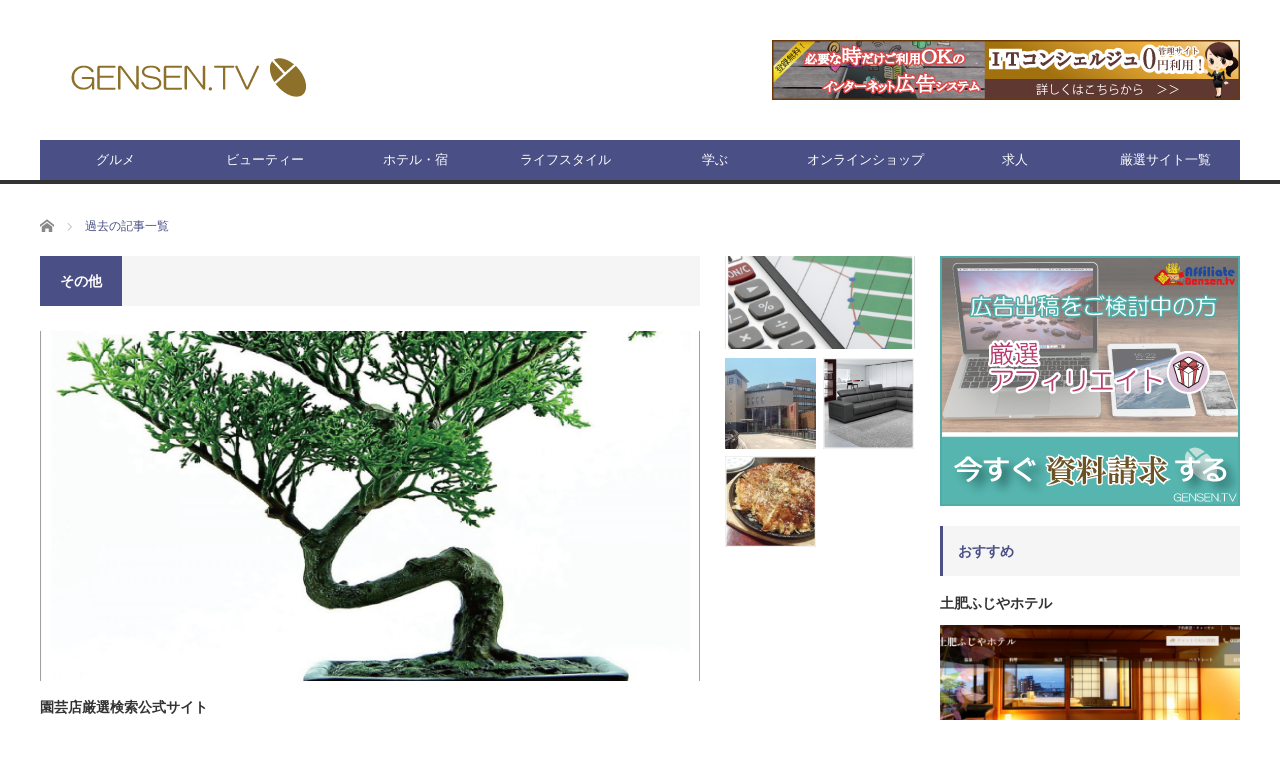

--- FILE ---
content_type: text/html; charset=UTF-8
request_url: https://gensen.tv/category/other/page/3/
body_size: 7290
content:
<!DOCTYPE html>
<html class="pc" lang="ja">
<head>
<meta charset="UTF-8">
<!--[if IE]><meta http-equiv="X-UA-Compatible" content="IE=edge,chrome=1"><![endif]-->
<meta name="viewport" content="width=device-width">
<title>その他に関する記事一覧</title>
<meta name="description" content="">
<link rel="pingback" href="https://gensen.tv/xmlrpc.php">
<link rel='dns-prefetch' href='//s.w.org' />
<link rel="alternate" type="application/rss+xml" title="【公式】厳選TVポータルサイト &raquo; フィード" href="https://gensen.tv/feed/" />
<link rel="alternate" type="application/rss+xml" title="【公式】厳選TVポータルサイト &raquo; コメントフィード" href="https://gensen.tv/comments/feed/" />
<link rel="alternate" type="application/rss+xml" title="【公式】厳選TVポータルサイト &raquo; その他 カテゴリーのフィード" href="https://gensen.tv/category/other/feed/" />
		<script type="text/javascript">
			window._wpemojiSettings = {"baseUrl":"https:\/\/s.w.org\/images\/core\/emoji\/11\/72x72\/","ext":".png","svgUrl":"https:\/\/s.w.org\/images\/core\/emoji\/11\/svg\/","svgExt":".svg","source":{"concatemoji":"https:\/\/gensen.tv\/wp-includes\/js\/wp-emoji-release.min.js?ver=4.9.26"}};
			!function(e,a,t){var n,r,o,i=a.createElement("canvas"),p=i.getContext&&i.getContext("2d");function s(e,t){var a=String.fromCharCode;p.clearRect(0,0,i.width,i.height),p.fillText(a.apply(this,e),0,0);e=i.toDataURL();return p.clearRect(0,0,i.width,i.height),p.fillText(a.apply(this,t),0,0),e===i.toDataURL()}function c(e){var t=a.createElement("script");t.src=e,t.defer=t.type="text/javascript",a.getElementsByTagName("head")[0].appendChild(t)}for(o=Array("flag","emoji"),t.supports={everything:!0,everythingExceptFlag:!0},r=0;r<o.length;r++)t.supports[o[r]]=function(e){if(!p||!p.fillText)return!1;switch(p.textBaseline="top",p.font="600 32px Arial",e){case"flag":return s([55356,56826,55356,56819],[55356,56826,8203,55356,56819])?!1:!s([55356,57332,56128,56423,56128,56418,56128,56421,56128,56430,56128,56423,56128,56447],[55356,57332,8203,56128,56423,8203,56128,56418,8203,56128,56421,8203,56128,56430,8203,56128,56423,8203,56128,56447]);case"emoji":return!s([55358,56760,9792,65039],[55358,56760,8203,9792,65039])}return!1}(o[r]),t.supports.everything=t.supports.everything&&t.supports[o[r]],"flag"!==o[r]&&(t.supports.everythingExceptFlag=t.supports.everythingExceptFlag&&t.supports[o[r]]);t.supports.everythingExceptFlag=t.supports.everythingExceptFlag&&!t.supports.flag,t.DOMReady=!1,t.readyCallback=function(){t.DOMReady=!0},t.supports.everything||(n=function(){t.readyCallback()},a.addEventListener?(a.addEventListener("DOMContentLoaded",n,!1),e.addEventListener("load",n,!1)):(e.attachEvent("onload",n),a.attachEvent("onreadystatechange",function(){"complete"===a.readyState&&t.readyCallback()})),(n=t.source||{}).concatemoji?c(n.concatemoji):n.wpemoji&&n.twemoji&&(c(n.twemoji),c(n.wpemoji)))}(window,document,window._wpemojiSettings);
		</script>
		<style type="text/css">
img.wp-smiley,
img.emoji {
	display: inline !important;
	border: none !important;
	box-shadow: none !important;
	height: 1em !important;
	width: 1em !important;
	margin: 0 .07em !important;
	vertical-align: -0.1em !important;
	background: none !important;
	padding: 0 !important;
}
</style>
<link rel='stylesheet' id='style-css'  href='https://gensen.tv/wp-content/themes/core_tcd027/style.css?ver=4.0.1' type='text/css' media='screen' />
<link rel='stylesheet' id='contact-form-7-css'  href='https://gensen.tv/wp-content/plugins/contact-form-7/includes/css/styles.css?ver=4.9.2' type='text/css' media='all' />
      <script>
      if (document.location.protocol != "https:") {
          document.location = document.URL.replace(/^http:/i, "https:");
      }
      </script>
      <script type='text/javascript' src='https://gensen.tv/wp-includes/js/jquery/jquery.js?ver=1.12.4'></script>
<script type='text/javascript' src='https://gensen.tv/wp-includes/js/jquery/jquery-migrate.min.js?ver=1.4.1'></script>
<link rel='https://api.w.org/' href='https://gensen.tv/wp-json/' />

<script src="https://gensen.tv/wp-content/themes/core_tcd027/js/modernizr.js?ver=4.0.1"></script>
<script src="https://gensen.tv/wp-content/themes/core_tcd027/js/jscript.js?ver=4.0.1"></script>
<script src="https://gensen.tv/wp-content/themes/core_tcd027/js/comment.js?ver=4.0.1"></script>
<script src="https://gensen.tv/wp-content/themes/core_tcd027/footer-bar/footer-bar.js?ver=4.0.1"></script>

<link rel="stylesheet" media="screen and (max-width:771px)" href="https://gensen.tv/wp-content/themes/core_tcd027/responsive.css?ver=4.0.1">
<link rel="stylesheet" media="screen and (max-width:771px)" href="https://gensen.tv/wp-content/themes/core_tcd027/footer-bar/footer-bar.css?ver=4.0.1">

<link rel="stylesheet" href="https://gensen.tv/wp-content/themes/core_tcd027/japanese.css?ver=4.0.1">

<!--[if lt IE 9]>
<script src="https://gensen.tv/wp-content/themes/core_tcd027/js/html5.js?ver=4.0.1"></script>
<![endif]-->

<style type="text/css">

body { font-size:14px; }

#logo { top:53px; left:23px; }

a:hover, #header_button li a:hover, #header_button li a.active, #header_menu li a:hover, #copyright_area a:hover, #bread_crumb .last, .styled_post_list1 li a:hover, .post_meta a:hover, .side_headline, #index_featured_post_list2 .headline
 { color:#4A5085; }

.design_date, #load_post a:hover, #header_category_list, #header_tag_list, #header_button li#category_button a:before, #header_button li#recommend_button a:before, #header_button li#tag_button a:before, #header_button li#misc_button a:before, #header_recommend_list a:before, #header_misc_list a:before,
 .pc #global_menu ul a, #post_list_tab li a:hover, #return_top a:hover, #wp-calendar td a:hover, #wp-calendar #prev a:hover, #wp-calendar #next a:hover, .widget_search #search-btn input:hover, .widget_search #searchsubmit:hover,
  #related_post .image:hover img, #submit_comment:hover, #post_pagination a:hover, #post_pagination p, .tcdw_category_list_widget a:hover, a.menu_button:hover, .author_profile .author_social_link li.author_link a:hover, .archive_headline span, .author_info_link:hover
   { background-color:#4A5085; }

.side_headline, #index_featured_post_list2 .headline, #comment_textarea textarea:focus, #guest_info input:focus, .single_headline, #related_post .image:hover img, .post_list .image:hover img, .styled_post_list1 .image:hover img
 { border-color:#4A5085; }

.pc #global_menu ul a:hover
   { background-color:#808AE6; }

.mobile #global_menu a:hover
   { background-color:#4A5085 !important; }

#index_featured_post_list2 .headline
   { border-color:#C90000; color:#C90000; }


#styled_post_list1_widget-2 .side_headline { color:#FFC830; border-color:#FFC830; }
#rss-2 .side_headline { color:#006FFF; border-color:#006FFF; }


</style>



<script>
  (function(i,s,o,g,r,a,m){i['GoogleAnalyticsObject']=r;i[r]=i[r]||function(){
  (i[r].q=i[r].q||[]).push(arguments)},i[r].l=1*new Date();a=s.createElement(o),
  m=s.getElementsByTagName(o)[0];a.async=1;a.src=g;m.parentNode.insertBefore(a,m)
  })(window,document,'script','https://www.google-analytics.com/analytics.js','ga');

  ga('create', 'UA-59004389-1', 'auto');
  ga('send', 'pageview');

</script>
</head>
<body data-rsssl=1 class="archive paged category category-other category-2 paged-3 category-paged-3">

 <div id="header">
  <div id="header_inner">

   <!-- logo -->
      <div id='logo_image'>
<h1 id="logo"><a href=" https://gensen.tv/" title="【公式】厳選TVポータルサイト" data-label="【公式】厳選TVポータルサイト"><img src="https://gensen.tv/wp-content/uploads/tcd-w/logo.png?1769447662" alt="【公式】厳選TVポータルサイト" title="【公式】厳選TVポータルサイト" /></a></h1>
</div>
   
   <!-- global menu -->
      <a href="#" class="menu_button"></a>
   <div id="global_menu" class="clearfix">
    <ul id="menu-mainmenu" class="menu"><li id="menu-item-1032" class="menu-item menu-item-type-taxonomy menu-item-object-category menu-item-1032 menu-category-6"><a href="https://gensen.tv/category/gourmet/">グルメ</a></li>
<li id="menu-item-1033" class="menu-item menu-item-type-taxonomy menu-item-object-category menu-item-1033 menu-category-9"><a href="https://gensen.tv/category/beauty/">ビューティー</a></li>
<li id="menu-item-1034" class="menu-item menu-item-type-taxonomy menu-item-object-category menu-item-1034 menu-category-11"><a href="https://gensen.tv/category/hotel/">ホテル・宿</a></li>
<li id="menu-item-1035" class="menu-item menu-item-type-taxonomy menu-item-object-category menu-item-1035 menu-category-12"><a href="https://gensen.tv/category/lifestyle/">ライフスタイル</a></li>
<li id="menu-item-1036" class="menu-item menu-item-type-taxonomy menu-item-object-category menu-item-1036 menu-category-25"><a href="https://gensen.tv/category/study/">学ぶ</a></li>
<li id="menu-item-1488" class="menu-item menu-item-type-taxonomy menu-item-object-category menu-item-1488 menu-category-4"><a href="https://gensen.tv/category/online-shop/">オンラインショップ</a></li>
<li id="menu-item-1037" class="menu-item menu-item-type-taxonomy menu-item-object-category menu-item-1037 menu-category-36"><a href="https://gensen.tv/category/job/">求人</a></li>
<li id="menu-item-1052" class="menu-item menu-item-type-taxonomy menu-item-object-category menu-item-1052 menu-category-22"><a href="https://gensen.tv/category/new-sites/">厳選サイト一覧</a></li>
</ul>   </div>
   
   <!-- banner1 -->
         <div id="header_banner_area">
         <a href="https://gensen.shop/af14/0050000001\&quot; target=\&quot;_blank\&quot;" target="_blank"><img src="https://gensen.tv/wp-content/uploads/tcd-w/jv14_46860_1.png" alt="" title="" /></a>
       </div>
      
  </div><!-- END #header_inner -->
 </div><!-- END #header -->

 <!-- bread crumb -->
  <ul id="bread_crumb" class="clearfix">
 <li itemscope="itemscope" itemtype="http://data-vocabulary.org/Breadcrumb" class="home"><a itemprop="url" href="https://gensen.tv/"><span itemprop="title">ホーム</span></a></li>

 <li class="last">過去の記事一覧</li>

</ul>
 
 <div id="contents" class="clearfix">
<div id="main_col">

 
   <h3 class="archive_headline"><span>その他</span></h3>
 
 
 <ol id="archive_post_list" class="clearfix">
    <li class="post_type1 post_num1 clearfix">
      <a class="image" href="https://gensen.tv/other/%e5%9c%92%e8%8a%b8%e5%ba%97%e5%8e%b3%e9%81%b8%e6%a4%9c%e7%b4%a2%e5%85%ac%e5%bc%8f%e3%82%b5%e3%82%a4%e3%83%88/"><img width="640" height="400" src="https://gensen.tv/wp-content/uploads/2016/03/engei_640-640x400.png" class="attachment-size2 size-size2 wp-post-image" alt="engei" /></a>
      <h4 class="title"><a href="https://gensen.tv/other/%e5%9c%92%e8%8a%b8%e5%ba%97%e5%8e%b3%e9%81%b8%e6%a4%9c%e7%b4%a2%e5%85%ac%e5%bc%8f%e3%82%b5%e3%82%a4%e3%83%88/">園芸店厳選検索公式サイト</a></h4>
   <p class="excerpt">ガーデニングをしましょ！　全国の厳選された園芸店を無料検索できるサイトです。　地域別で厳選しておりますので、お近くの園芸店を簡単に調べるとことが出来ます。…</p>        </li><!-- END .post_list -->
    <li class="post_type2 post_num2 clearfix">
      <a class="image" href="https://gensen.tv/other/%e7%b5%8c%e5%96%b6%e3%82%b3%e3%83%b3%e3%82%b5%e3%83%ab%e3%83%86%e3%82%a3%e3%83%b3%e3%82%b0%e5%8e%b3%e9%81%b8%e6%a4%9c%e7%b4%a2%e5%85%ac%e5%bc%8f%e3%82%b5%e3%82%a4%e3%83%88/"><img width="550" height="270" src="https://gensen.tv/wp-content/uploads/2016/03/keieikonsaru_640-550x270.png" class="attachment-size4 size-size4 wp-post-image" alt="keieikonsaru" /></a>
      <h4 class="title"><a href="https://gensen.tv/other/%e7%b5%8c%e5%96%b6%e3%82%b3%e3%83%b3%e3%82%b5%e3%83%ab%e3%83%86%e3%82%a3%e3%83%b3%e3%82%b0%e5%8e%b3%e9%81%b8%e6%a4%9c%e7%b4%a2%e5%85%ac%e5%bc%8f%e3%82%b5%e3%82%a4%e3%83%88/">経営コンサルティング厳選検索公式サイト</a></h4>
   <p class="excerpt">業務改善で困っていませんか？　 全国の厳選された経営コンサルティングを無料検索できるサイトです。　地…</p>        </li><!-- END .post_list -->
    <li class="post_type2 post_num3 clearfix">
      <a class="image" href="https://gensen.tv/other/%e6%9b%b8%e5%ba%97%e5%8e%b3%e9%81%b8%e6%a4%9c%e7%b4%a2%e5%85%ac%e5%bc%8f%e3%82%b5%e3%82%a4%e3%83%88/"><img width="550" height="270" src="https://gensen.tv/wp-content/uploads/2015/03/syoten_640-550x270.png" class="attachment-size4 size-size4 wp-post-image" alt="書店" /></a>
      <h4 class="title"><a href="https://gensen.tv/other/%e6%9b%b8%e5%ba%97%e5%8e%b3%e9%81%b8%e6%a4%9c%e7%b4%a2%e5%85%ac%e5%bc%8f%e3%82%b5%e3%82%a4%e3%83%88/">書店厳選検索公式サイト</a></h4>
   <p class="excerpt">読書は大切！　全国の厳選された書店を無料検索できるサイトです。　地域別で厳選しておりますので、お近く…</p>        </li><!-- END .post_list -->
    <li class="post_type2 post_num4 clearfix">
      <a class="image" href="https://gensen.tv/other/%e4%b8%8b%e7%9d%80%e8%b2%a9%e5%a3%b2%e5%ba%97%e5%8e%b3%e9%81%b8%e6%a4%9c%e7%b4%a2%e5%85%ac%e5%bc%8f%e3%82%b5%e3%82%a4%e3%83%88/"><img src="https://gensen.tv/wp-content/themes/core_tcd027/img/common/no_image4.gif" alt="" title="" /></a>
      <h4 class="title"><a href="https://gensen.tv/other/%e4%b8%8b%e7%9d%80%e8%b2%a9%e5%a3%b2%e5%ba%97%e5%8e%b3%e9%81%b8%e6%a4%9c%e7%b4%a2%e5%85%ac%e5%bc%8f%e3%82%b5%e3%82%a4%e3%83%88/">下着販売店厳選検索公式サイト</a></h4>
   <p class="excerpt">新品だと気持ちも晴れるね！　全国の厳選されたインナーショップを無料検索できるサイトです。地域別で厳選…</p>        </li><!-- END .post_list -->
    <li class="post_type2 post_num5 clearfix">
      <a class="image" href="https://gensen.tv/other/%e9%a3%9f%e8%82%89%e5%ba%97%e5%8e%b3%e9%81%b8%e6%a4%9c%e7%b4%a2%e5%85%ac%e5%bc%8f%e3%82%b5%e3%82%a4%e3%83%88/"><img width="550" height="270" src="https://gensen.tv/wp-content/uploads/2016/03/syokunikusengyo_640-550x270.png" class="attachment-size4 size-size4 wp-post-image" alt="syokunikusengyo" /></a>
      <h4 class="title"><a href="https://gensen.tv/other/%e9%a3%9f%e8%82%89%e5%ba%97%e5%8e%b3%e9%81%b8%e6%a4%9c%e7%b4%a2%e5%85%ac%e5%bc%8f%e3%82%b5%e3%82%a4%e3%83%88/">食肉鮮魚店厳選検索公式サイト</a></h4>
   <p class="excerpt">夕飯は豪華にすき焼き！新鮮鮮魚！　全国の厳選された食肉・鮮魚店を無料検索できるサイトです。　地域別で…</p>        </li><!-- END .post_list -->
   </ol>

 
 <div class="page_navi clearfix">
<h4>PAGE NAVI</h4>
<ul class='page-numbers'>
	<li><a class="prev page-numbers" href="https://gensen.tv/category/other/page/2/">&laquo;</a></li>
	<li><a class='page-numbers' href='https://gensen.tv/category/other/'>1</a></li>
	<li><a class='page-numbers' href='https://gensen.tv/category/other/page/2/'>2</a></li>
	<li><span aria-current='page' class='page-numbers current'>3</span></li>
	<li><a class='page-numbers' href='https://gensen.tv/category/other/page/4/'>4</a></li>
	<li><a class='page-numbers' href='https://gensen.tv/category/other/page/5/'>5</a></li>
	<li><a class='page-numbers' href='https://gensen.tv/category/other/page/6/'>6</a></li>
	<li><a class="next page-numbers" href="https://gensen.tv/category/other/page/4/">&raquo;</a></li>
</ul>

</div>

</div><!-- END #main_col -->

<div id="side_col1" class="type2">

 
              <div class="side_widget clearfix styled_post_list4_widget" id="styled_post_list4_widget-2">
<div class="styled_post_list4">
  <div class="post_type1">
  <a class="image" href="https://gensen.tv/new-sites/%e5%85%ac%e8%aa%8d%e4%bc%9a%e8%a8%88%e5%a3%ab%e5%8e%b3%e9%81%b8%e3%82%b5%e3%82%a4%e3%83%88/" title="公認会計士厳選サイト"><img width="550" height="270" src="https://gensen.tv/wp-content/uploads/2017/04/kouninkaikeisi_640-550x270.png" class="attachment-size4 size-size4 wp-post-image" alt="公認会計士厳選" /></a>
 </div>
 <ol class="clearfix">
    <li><a class="image" href="https://gensen.tv/hotel/%e3%83%8b%e3%83%a5%e3%83%bc%e3%82%a6%e3%82%a7%e3%83%ab%e3%82%b7%e3%83%86%e3%82%a3%e6%b9%af%e6%b2%b3%e5%8e%9f/" title="ニューウェルシティ湯河原"><img width="150" height="150" src="https://gensen.tv/wp-content/uploads/2016/04/index_main-150x150.jpg" class="attachment-size1 size-size1 wp-post-image" alt="ニューウェルシティ湯河原" srcset="https://gensen.tv/wp-content/uploads/2016/04/index_main-150x150.jpg 150w, https://gensen.tv/wp-content/uploads/2016/04/index_main-120x120.jpg 120w" sizes="(max-width: 150px) 100vw, 150px" /></a></li>
    <li><a class="image" href="https://gensen.tv/all/%e5%ae%b6%e5%85%b7%e5%ba%97%e5%8e%b3%e9%81%b8%e5%85%ac%e5%bc%8f%e3%82%b5%e3%82%a4%e3%83%88/" title="家具店厳選公式サイト"><img width="150" height="150" src="https://gensen.tv/wp-content/uploads/2016/03/kaguten_640-150x150.png" class="attachment-size1 size-size1 wp-post-image" alt="kaguten" srcset="https://gensen.tv/wp-content/uploads/2016/03/kaguten_640-150x150.png 150w, https://gensen.tv/wp-content/uploads/2016/03/kaguten_640-300x300.png 300w, https://gensen.tv/wp-content/uploads/2016/03/kaguten_640-120x120.png 120w, https://gensen.tv/wp-content/uploads/2016/03/kaguten_640.png 640w" sizes="(max-width: 150px) 100vw, 150px" /></a></li>
    <li class="right_post"><a class="image" href="https://gensen.tv/new-sites/%e3%81%8a%e5%a5%bd%e3%81%bf%e7%84%bc%e3%81%8d%e3%83%bb%e3%82%82%e3%82%93%e3%81%98%e3%82%83%e5%8e%b3%e9%81%b8%e5%85%ac%e5%bc%8f%e3%82%b5%e3%82%a4%e3%83%88/" title="お好み焼き・もんじゃ厳選公式サイト"><img width="150" height="150" src="https://gensen.tv/wp-content/uploads/2017/04/okonomiyaki_640-150x150.png" class="attachment-size1 size-size1 wp-post-image" alt="お好み焼き" srcset="https://gensen.tv/wp-content/uploads/2017/04/okonomiyaki_640-150x150.png 150w, https://gensen.tv/wp-content/uploads/2017/04/okonomiyaki_640-300x300.png 300w, https://gensen.tv/wp-content/uploads/2017/04/okonomiyaki_640-120x120.png 120w, https://gensen.tv/wp-content/uploads/2017/04/okonomiyaki_640.png 640w" sizes="(max-width: 150px) 100vw, 150px" /></a></li>
  </ol>
</div>
</div>
        
 
</div><div id="side_col2">

 
              <div class="side_widget clearfix ml_ad_widget" id="ml_ad_widget-3">
<p style="margin:0 0;"><a href="https://gensen.shop/af15/0050000001" target="_blank" style="text-decoration:none;"><img src="https://gensen.shop/images/ad/ecshop/menu/public/af/jv15_300250_1.png" alt="アフィリエイト広告主資料請求用" width="300px" height="250px"></a></p>
</div>
<div class="side_widget clearfix styled_post_list3_widget" id="styled_post_list3_widget-2">
<h3 class="side_headline"><span>おすすめ</span></h3><ol class="styled_post_list3">
 <li class="clearfix">
  <a class="title" href="https://gensen.tv/hotel/%e5%9c%9f%e8%82%a5%e3%81%b5%e3%81%98%e3%82%84%e3%83%9b%e3%83%86%e3%83%ab/">土肥ふじやホテル</a>
  <a class="image" href="https://gensen.tv/hotel/%e5%9c%9f%e8%82%a5%e3%81%b5%e3%81%98%e3%82%84%e3%83%9b%e3%83%86%e3%83%ab/"><img width="660" height="400" src="https://gensen.tv/wp-content/uploads/2023/11/toifujiyahoteltop-660x400.png" class="attachment-size2 size-size2 wp-post-image" alt="土肥ふじやホテル" /></a>   </li>
 <li class="clearfix">
  <a class="title" href="https://gensen.tv/gourmet/%e3%80%90%e5%9f%bc%e7%8e%89%e7%9c%8c%e3%80%91%e7%84%bc%e8%82%89%e3%83%80%e3%82%a4%e3%83%8b%e3%83%b3%e3%82%b0%e6%99%82%e4%bb%a3%e5%b1%8b/">【埼玉県】焼肉ダイニング時代屋</a>
  <a class="image" href="https://gensen.tv/gourmet/%e3%80%90%e5%9f%bc%e7%8e%89%e7%9c%8c%e3%80%91%e7%84%bc%e8%82%89%e3%83%80%e3%82%a4%e3%83%8b%e3%83%b3%e3%82%b0%e6%99%82%e4%bb%a3%e5%b1%8b/"><img width="660" height="400" src="https://gensen.tv/wp-content/uploads/2017/04/jidaiyatop2-1-660x400.jpg" class="attachment-size2 size-size2 wp-post-image" alt="焼肉ダイニング　時代屋" /></a>   </li>
 <li class="clearfix">
  <a class="title" href="https://gensen.tv/hotel/%e3%83%8b%e3%83%a5%e3%83%bc%e3%82%a6%e3%82%a7%e3%83%ab%e3%82%b7%e3%83%86%e3%82%a3%e6%b9%af%e6%b2%b3%e5%8e%9f/">ニューウェルシティ湯河原</a>
  <a class="image" href="https://gensen.tv/hotel/%e3%83%8b%e3%83%a5%e3%83%bc%e3%82%a6%e3%82%a7%e3%83%ab%e3%82%b7%e3%83%86%e3%82%a3%e6%b9%af%e6%b2%b3%e5%8e%9f/"><img width="660" height="280" src="https://gensen.tv/wp-content/uploads/2016/04/index_main-660x280.jpg" class="attachment-size2 size-size2 wp-post-image" alt="ニューウェルシティ湯河原" /></a>   </li>
</ol>
</div>
<div class="side_widget clearfix ranking_list_widget" id="ranking_list_widget-3">
<h3 class="side_headline"><span>ランキング</span></h3><ol>
     </ol>
</div>
        
 
</div>

 </div><!-- END #contents -->

 <div id="footer">
  <div id="footer_inner" class="clearfix">

      <div id="footer_widget_area">
    <div class="footer_widget clearfix widget_nav_menu" id="nav_menu-2">
<div class="menu-footernavi-container"><ul id="menu-footernavi" class="menu"><li id="menu-item-1043" class="menu-item menu-item-type-taxonomy menu-item-object-category menu-item-1043 menu-category-6"><a href="https://gensen.tv/category/gourmet/">グルメ</a></li>
<li id="menu-item-1044" class="menu-item menu-item-type-taxonomy menu-item-object-category menu-item-1044 menu-category-9"><a href="https://gensen.tv/category/beauty/">ビューティー</a></li>
<li id="menu-item-1045" class="menu-item menu-item-type-taxonomy menu-item-object-category menu-item-1045 menu-category-11"><a href="https://gensen.tv/category/hotel/">ホテル・宿</a></li>
<li id="menu-item-1046" class="menu-item menu-item-type-taxonomy menu-item-object-category menu-item-1046 menu-category-12"><a href="https://gensen.tv/category/lifestyle/">ライフスタイル</a></li>
<li id="menu-item-1048" class="menu-item menu-item-type-taxonomy menu-item-object-category menu-item-1048 menu-category-25"><a href="https://gensen.tv/category/study/">学ぶ</a></li>
<li id="menu-item-1050" class="menu-item menu-item-type-taxonomy menu-item-object-category menu-item-1050 menu-category-47"><a href="https://gensen.tv/category/e-commerce/">オンラインショップ</a></li>
<li id="menu-item-1049" class="menu-item menu-item-type-taxonomy menu-item-object-category menu-item-1049 menu-category-36"><a href="https://gensen.tv/category/job/">求人</a></li>
<li id="menu-item-1047" class="menu-item menu-item-type-taxonomy menu-item-object-category menu-item-1047 menu-category-22"><a href="https://gensen.tv/category/new-sites/">厳選サイト一覧</a></li>
</ul></div></div>
<div class="footer_widget clearfix styled_post_list1_widget" id="styled_post_list1_widget-3">
<h3 class="footer_headline"><span>ピックアップ</span></h3><ol class="styled_post_list1">
 <li class="clearfix">
   <a class="image" href="https://gensen.tv/gourmet/%e3%80%90%e5%9f%bc%e7%8e%89%e7%9c%8c%e3%80%91%e7%84%bc%e8%82%89%e3%83%80%e3%82%a4%e3%83%8b%e3%83%b3%e3%82%b0%e6%99%82%e4%bb%a3%e5%b1%8b/"><img width="150" height="150" src="https://gensen.tv/wp-content/uploads/2017/04/jidaiyatop2-1-150x150.jpg" class="attachment-size1 size-size1 wp-post-image" alt="焼肉ダイニング　時代屋" srcset="https://gensen.tv/wp-content/uploads/2017/04/jidaiyatop2-1-150x150.jpg 150w, https://gensen.tv/wp-content/uploads/2017/04/jidaiyatop2-1-120x120.jpg 120w" sizes="(max-width: 150px) 100vw, 150px" /></a>   <div class="info">
    <a class="title" href="https://gensen.tv/gourmet/%e3%80%90%e5%9f%bc%e7%8e%89%e7%9c%8c%e3%80%91%e7%84%bc%e8%82%89%e3%83%80%e3%82%a4%e3%83%8b%e3%83%b3%e3%82%b0%e6%99%82%e4%bb%a3%e5%b1%8b/">【埼玉県】焼肉ダイニング時代屋</a>
       </div>
 </li>
 <li class="clearfix">
   <a class="image" href="https://gensen.tv/%e3%83%97%e3%83%ac%e3%82%bc%e3%83%b3%e3%83%88/gensen-tv%e3%82%a2%e3%83%97%e3%83%aa/"><img width="150" height="150" src="https://gensen.tv/wp-content/uploads/2017/02/01-150x150.png" class="attachment-size1 size-size1 wp-post-image" alt="" srcset="https://gensen.tv/wp-content/uploads/2017/02/01-150x150.png 150w, https://gensen.tv/wp-content/uploads/2017/02/01-120x120.png 120w" sizes="(max-width: 150px) 100vw, 150px" /></a>   <div class="info">
    <a class="title" href="https://gensen.tv/%e3%83%97%e3%83%ac%e3%82%bc%e3%83%b3%e3%83%88/gensen-tv%e3%82%a2%e3%83%97%e3%83%aa/">GENSEN.TVアプリ</a>
       </div>
 </li>
 <li class="clearfix">
   <a class="image" href="https://gensen.tv/gensen/italian/"><img width="150" height="150" src="https://gensen.tv/wp-content/uploads/2016/03/40itarian_640-150x150.png" class="attachment-size1 size-size1 wp-post-image" alt="itarian" srcset="https://gensen.tv/wp-content/uploads/2016/03/40itarian_640-150x150.png 150w, https://gensen.tv/wp-content/uploads/2016/03/40itarian_640-300x300.png 300w, https://gensen.tv/wp-content/uploads/2016/03/40itarian_640-120x120.png 120w, https://gensen.tv/wp-content/uploads/2016/03/40itarian_640.png 640w" sizes="(max-width: 150px) 100vw, 150px" /></a>   <div class="info">
    <a class="title" href="https://gensen.tv/gensen/italian/">全国の厳選されたイタリアンレストランを無料検索できるサイト</a>
       </div>
 </li>
</ol>
</div>
<div class="footer_widget clearfix styled_post_list1_widget" id="styled_post_list1_widget-4">
<h3 class="footer_headline"><span>新着</span></h3><ol class="styled_post_list1">
 <li class="clearfix">
   <a class="image" href="https://gensen.tv/gourmet/%e3%80%90%e5%9f%bc%e7%8e%89%e7%9c%8c%e3%80%91%e7%84%bc%e8%82%89%e3%83%80%e3%82%a4%e3%83%8b%e3%83%b3%e3%82%b0%e6%99%82%e4%bb%a3%e5%b1%8b/"><img width="150" height="150" src="https://gensen.tv/wp-content/uploads/2017/04/jidaiyatop2-1-150x150.jpg" class="attachment-size1 size-size1 wp-post-image" alt="焼肉ダイニング　時代屋" srcset="https://gensen.tv/wp-content/uploads/2017/04/jidaiyatop2-1-150x150.jpg 150w, https://gensen.tv/wp-content/uploads/2017/04/jidaiyatop2-1-120x120.jpg 120w" sizes="(max-width: 150px) 100vw, 150px" /></a>   <div class="info">
    <a class="title" href="https://gensen.tv/gourmet/%e3%80%90%e5%9f%bc%e7%8e%89%e7%9c%8c%e3%80%91%e7%84%bc%e8%82%89%e3%83%80%e3%82%a4%e3%83%8b%e3%83%b3%e3%82%b0%e6%99%82%e4%bb%a3%e5%b1%8b/">【埼玉県】焼肉ダイニング時代屋</a>
       </div>
 </li>
 <li class="clearfix">
   <a class="image" href="https://gensen.tv/hotel/%e3%83%8b%e3%83%a5%e3%83%bc%e3%82%a6%e3%82%a7%e3%83%ab%e3%82%b7%e3%83%86%e3%82%a3%e6%b9%af%e6%b2%b3%e5%8e%9f/"><img width="150" height="150" src="https://gensen.tv/wp-content/uploads/2016/04/index_main-150x150.jpg" class="attachment-size1 size-size1 wp-post-image" alt="ニューウェルシティ湯河原" srcset="https://gensen.tv/wp-content/uploads/2016/04/index_main-150x150.jpg 150w, https://gensen.tv/wp-content/uploads/2016/04/index_main-120x120.jpg 120w" sizes="(max-width: 150px) 100vw, 150px" /></a>   <div class="info">
    <a class="title" href="https://gensen.tv/hotel/%e3%83%8b%e3%83%a5%e3%83%bc%e3%82%a6%e3%82%a7%e3%83%ab%e3%82%b7%e3%83%86%e3%82%a3%e6%b9%af%e6%b2%b3%e5%8e%9f/">ニューウェルシティ湯河原</a>
       </div>
 </li>
 <li class="clearfix">
   <a class="image" href="https://gensen.tv/hotel/%e5%9c%9f%e8%82%a5%e3%81%b5%e3%81%98%e3%82%84%e3%83%9b%e3%83%86%e3%83%ab/"><img width="150" height="150" src="https://gensen.tv/wp-content/uploads/2023/11/toifujiyahoteltop-150x150.png" class="attachment-size1 size-size1 wp-post-image" alt="土肥ふじやホテル" srcset="https://gensen.tv/wp-content/uploads/2023/11/toifujiyahoteltop-150x150.png 150w, https://gensen.tv/wp-content/uploads/2023/11/toifujiyahoteltop-120x120.png 120w" sizes="(max-width: 150px) 100vw, 150px" /></a>   <div class="info">
    <a class="title" href="https://gensen.tv/hotel/%e5%9c%9f%e8%82%a5%e3%81%b5%e3%81%98%e3%82%84%e3%83%9b%e3%83%86%e3%83%ab/">土肥ふじやホテル</a>
       </div>
 </li>
</ol>
</div>
   </div><!-- END #footer_widget1 -->
   
   <div id="footer_info">

    <!-- footer logo -->
    <div id="footer_logo">
          <h3><a href="https://gensen.tv/"><img src="https://gensen.tv/wp-content/uploads/tcd-w/c57f3746b1fee5aa835d58b18457c104.png" alt="【公式】厳選TVポータルサイト" title="【公式】厳選TVポータルサイト" /></a></h3>
         </div>

    <!-- footer desc -->
    
   <!-- footer list menu -->
   
   <!-- social button -->
      <ul class="user_sns clearfix" id="footer_social_link">
      <li class="twitter"><a href="https://twitter.com/ad82076263" target="_blank"><span>Twitter</span></a></li>      <li class="facebook"><a href="https://www.facebook.com/gensentv/" target="_blank"><span>Facebook</span></a></li>                              <li class="rss"><a class="target_blank" href="https://gensen.tv/feed/">RSS</a></li>   </ul>
   
   <!-- footer menu -->
   
   </div><!-- END #footer_info -->

  </div><!-- END #footer_inner -->
 </div><!-- END #footer -->

 <div id="copyright_area">
  <div id="copyright_area_inner" class="clearfix">
   <!-- footer menu -->
      <div id="footer_menu">
    <ul id="menu-footermenu" class="menu"><li id="menu-item-1040" class="menu-item menu-item-type-post_type menu-item-object-page menu-item-1040"><a href="https://gensen.tv/disclaimer/">ご利用規約</a></li>
<li id="menu-item-1042" class="menu-item menu-item-type-post_type menu-item-object-page menu-item-1042"><a href="https://gensen.tv/corporate-profile/">運営会社</a></li>
<li id="menu-item-1041" class="menu-item menu-item-type-post_type menu-item-object-page menu-item-1041"><a href="https://gensen.tv/contact-us/">お問い合わせ</a></li>
</ul>   </div>
      <p id="copyright">Copyright &copy;&nbsp; <a href="https://gensen.tv/">【公式】厳選TVポータルサイト</a> All rights reserved.</p>
  </div>
 </div>


 <div id="return_top">
  <a href="#header_top">PAGE TOP</a>
 </div>
 <script type='text/javascript'>
/* <![CDATA[ */
var vkLtc = {"ajaxurl":"https:\/\/gensen.tv\/wp-admin\/admin-ajax.php"};
/* ]]> */
</script>
<script type='text/javascript' src='https://gensen.tv/wp-content/plugins/vk-link-target-controller/js/script.js?ver=1.2.4'></script>
<script type='text/javascript'>
/* <![CDATA[ */
var wpcf7 = {"apiSettings":{"root":"https:\/\/gensen.tv\/wp-json\/contact-form-7\/v1","namespace":"contact-form-7\/v1"},"recaptcha":{"messages":{"empty":"\u3042\u306a\u305f\u304c\u30ed\u30dc\u30c3\u30c8\u3067\u306f\u306a\u3044\u3053\u3068\u3092\u8a3c\u660e\u3057\u3066\u304f\u3060\u3055\u3044\u3002"}},"cached":"1"};
/* ]]> */
</script>
<script type='text/javascript' src='https://gensen.tv/wp-content/plugins/contact-form-7/includes/js/scripts.js?ver=4.9.2'></script>
<script type='text/javascript' src='https://gensen.tv/wp-includes/js/wp-embed.min.js?ver=4.9.26'></script>
</body>
</html>

--- FILE ---
content_type: text/plain
request_url: https://www.google-analytics.com/j/collect?v=1&_v=j102&a=9045277&t=pageview&_s=1&dl=https%3A%2F%2Fgensen.tv%2Fcategory%2Fother%2Fpage%2F3%2F&ul=en-us%40posix&dt=%E3%81%9D%E3%81%AE%E4%BB%96%E3%81%AB%E9%96%A2%E3%81%99%E3%82%8B%E8%A8%98%E4%BA%8B%E4%B8%80%E8%A6%A7&sr=1280x720&vp=1280x720&_u=IEBAAEABAAAAACAAI~&jid=680154472&gjid=1967084986&cid=449423946.1769447664&tid=UA-59004389-1&_gid=339108467.1769447664&_r=1&_slc=1&z=518553757
body_size: -448
content:
2,cG-7ECJBJZLSR